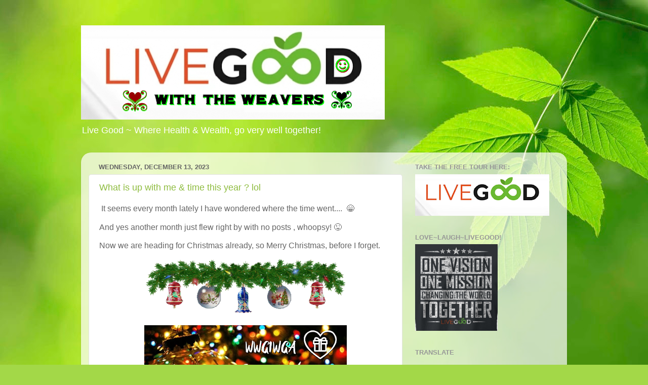

--- FILE ---
content_type: text/html; charset=UTF-8
request_url: https://livegood11.blogspot.com/2023/12/
body_size: 13370
content:
<!DOCTYPE html>
<html class='v2' dir='ltr' lang='en'>
<head>
<link href='https://www.blogger.com/static/v1/widgets/335934321-css_bundle_v2.css' rel='stylesheet' type='text/css'/>
<meta content='width=1100' name='viewport'/>
<meta content='text/html; charset=UTF-8' http-equiv='Content-Type'/>
<meta content='blogger' name='generator'/>
<link href='https://livegood11.blogspot.com/favicon.ico' rel='icon' type='image/x-icon'/>
<link href='https://livegood11.blogspot.com/2023/12/' rel='canonical'/>
<link rel="alternate" type="application/atom+xml" title="LiveGood - Atom" href="https://livegood11.blogspot.com/feeds/posts/default" />
<link rel="alternate" type="application/rss+xml" title="LiveGood - RSS" href="https://livegood11.blogspot.com/feeds/posts/default?alt=rss" />
<link rel="service.post" type="application/atom+xml" title="LiveGood - Atom" href="https://draft.blogger.com/feeds/1702205147720712998/posts/default" />
<!--Can't find substitution for tag [blog.ieCssRetrofitLinks]-->
<meta content='https://livegood11.blogspot.com/2023/12/' property='og:url'/>
<meta content='LiveGood' property='og:title'/>
<meta content='Live Good ~ Where Health &amp;amp; Wealth, go very well together! ' property='og:description'/>
<title>LiveGood: December 2023</title>
<style id='page-skin-1' type='text/css'><!--
/*-----------------------------------------------
Blogger Template Style
Name:     Picture Window
Designer: Blogger
URL:      www.blogger.com
----------------------------------------------- */
/* Content
----------------------------------------------- */
body {
font: normal normal 15px Arial, Tahoma, Helvetica, FreeSans, sans-serif;
color: #656565;
background: #a3d848 url(https://themes.googleusercontent.com/image?id=1DUGuUZZVgme1NrK8EZNhuYce4LwJ9r9X6h8IiXRxnN4BiiAOyuLkHr4OOMmmtMneEiLz) no-repeat fixed top center /* Credit: konradlew (http://www.istockphoto.com/portfolio/konradlew?platform=blogger) */;
}
html body .region-inner {
min-width: 0;
max-width: 100%;
width: auto;
}
.content-outer {
font-size: 90%;
}
a:link {
text-decoration:none;
color: #8ebc3f;
}
a:visited {
text-decoration:none;
color: #b1d278;
}
a:hover {
text-decoration:underline;
color: #ccff4b;
}
.content-outer {
background: transparent none repeat scroll top left;
-moz-border-radius: 0;
-webkit-border-radius: 0;
-goog-ms-border-radius: 0;
border-radius: 0;
-moz-box-shadow: 0 0 0 rgba(0, 0, 0, .15);
-webkit-box-shadow: 0 0 0 rgba(0, 0, 0, .15);
-goog-ms-box-shadow: 0 0 0 rgba(0, 0, 0, .15);
box-shadow: 0 0 0 rgba(0, 0, 0, .15);
margin: 20px auto;
}
.content-inner {
padding: 0;
}
/* Header
----------------------------------------------- */
.header-outer {
background: rgba(97,97,97,0) none repeat-x scroll top left;
_background-image: none;
color: #ffffff;
-moz-border-radius: 0;
-webkit-border-radius: 0;
-goog-ms-border-radius: 0;
border-radius: 0;
}
.Header img, .Header #header-inner {
-moz-border-radius: 0;
-webkit-border-radius: 0;
-goog-ms-border-radius: 0;
border-radius: 0;
}
.header-inner .Header .titlewrapper,
.header-inner .Header .descriptionwrapper {
padding-left: 0;
padding-right: 0;
}
.Header h1 {
font: normal normal 36px Arial, Tahoma, Helvetica, FreeSans, sans-serif;
text-shadow: 1px 1px 3px rgba(0, 0, 0, 0.3);
}
.Header h1 a {
color: #ffffff;
}
.Header .description {
font-size: 130%;
}
/* Tabs
----------------------------------------------- */
.tabs-inner {
margin: .5em 20px 0;
padding: 0;
}
.tabs-inner .section {
margin: 0;
}
.tabs-inner .widget ul {
padding: 0;
background: rgba(97,97,97,0) none repeat scroll bottom;
-moz-border-radius: 0;
-webkit-border-radius: 0;
-goog-ms-border-radius: 0;
border-radius: 0;
}
.tabs-inner .widget li {
border: none;
}
.tabs-inner .widget li a {
display: inline-block;
padding: .5em 1em;
margin-right: .25em;
color: #ffffff;
font: normal normal 15px Arial, Tahoma, Helvetica, FreeSans, sans-serif;
-moz-border-radius: 10px 10px 0 0;
-webkit-border-top-left-radius: 10px;
-webkit-border-top-right-radius: 10px;
-goog-ms-border-radius: 10px 10px 0 0;
border-radius: 10px 10px 0 0;
background: transparent url(https://resources.blogblog.com/blogblog/data/1kt/transparent/black50.png) repeat scroll top left;
border-right: 1px solid rgba(97,97,97,0);
}
.tabs-inner .widget li:first-child a {
padding-left: 1.25em;
-moz-border-radius-topleft: 10px;
-moz-border-radius-bottomleft: 0;
-webkit-border-top-left-radius: 10px;
-webkit-border-bottom-left-radius: 0;
-goog-ms-border-top-left-radius: 10px;
-goog-ms-border-bottom-left-radius: 0;
border-top-left-radius: 10px;
border-bottom-left-radius: 0;
}
.tabs-inner .widget li.selected a,
.tabs-inner .widget li a:hover {
position: relative;
z-index: 1;
background: rgba(97,97,97,0) url(https://resources.blogblog.com/blogblog/data/1kt/transparent/white80.png) repeat scroll bottom;
color: #8ebc3f;
-moz-box-shadow: 0 0 3px rgba(0, 0, 0, .15);
-webkit-box-shadow: 0 0 3px rgba(0, 0, 0, .15);
-goog-ms-box-shadow: 0 0 3px rgba(0, 0, 0, .15);
box-shadow: 0 0 3px rgba(0, 0, 0, .15);
}
/* Headings
----------------------------------------------- */
h2 {
font: bold normal 13px Arial, Tahoma, Helvetica, FreeSans, sans-serif;
text-transform: uppercase;
color: #979797;
margin: .5em 0;
}
/* Main
----------------------------------------------- */
.main-outer {
background: transparent url(https://resources.blogblog.com/blogblog/data/1kt/transparent/white80.png) repeat scroll top left;
-moz-border-radius: 20px 20px 0 0;
-webkit-border-top-left-radius: 20px;
-webkit-border-top-right-radius: 20px;
-webkit-border-bottom-left-radius: 0;
-webkit-border-bottom-right-radius: 0;
-goog-ms-border-radius: 20px 20px 0 0;
border-radius: 20px 20px 0 0;
-moz-box-shadow: 0 1px 3px rgba(0, 0, 0, .15);
-webkit-box-shadow: 0 1px 3px rgba(0, 0, 0, .15);
-goog-ms-box-shadow: 0 1px 3px rgba(0, 0, 0, .15);
box-shadow: 0 1px 3px rgba(0, 0, 0, .15);
}
.main-inner {
padding: 15px 20px 20px;
}
.main-inner .column-center-inner {
padding: 0 0;
}
.main-inner .column-left-inner {
padding-left: 0;
}
.main-inner .column-right-inner {
padding-right: 0;
}
/* Posts
----------------------------------------------- */
h3.post-title {
margin: 0;
font: normal normal 18px Arial, Tahoma, Helvetica, FreeSans, sans-serif;
}
.comments h4 {
margin: 1em 0 0;
font: normal normal 18px Arial, Tahoma, Helvetica, FreeSans, sans-serif;
}
.date-header span {
color: #656565;
}
.post-outer {
background-color: #ffffff;
border: solid 1px #e3e3e3;
-moz-border-radius: 5px;
-webkit-border-radius: 5px;
border-radius: 5px;
-goog-ms-border-radius: 5px;
padding: 15px 20px;
margin: 0 -20px 20px;
}
.post-body {
line-height: 1.4;
font-size: 110%;
position: relative;
}
.post-header {
margin: 0 0 1.5em;
color: #a5a5a5;
line-height: 1.6;
}
.post-footer {
margin: .5em 0 0;
color: #a5a5a5;
line-height: 1.6;
}
#blog-pager {
font-size: 140%
}
#comments .comment-author {
padding-top: 1.5em;
border-top: dashed 1px #ccc;
border-top: dashed 1px rgba(128, 128, 128, .5);
background-position: 0 1.5em;
}
#comments .comment-author:first-child {
padding-top: 0;
border-top: none;
}
.avatar-image-container {
margin: .2em 0 0;
}
/* Comments
----------------------------------------------- */
.comments .comments-content .icon.blog-author {
background-repeat: no-repeat;
background-image: url([data-uri]);
}
.comments .comments-content .loadmore a {
border-top: 1px solid #ccff4b;
border-bottom: 1px solid #ccff4b;
}
.comments .continue {
border-top: 2px solid #ccff4b;
}
/* Widgets
----------------------------------------------- */
.widget ul, .widget #ArchiveList ul.flat {
padding: 0;
list-style: none;
}
.widget ul li, .widget #ArchiveList ul.flat li {
border-top: dashed 1px #ccc;
border-top: dashed 1px rgba(128, 128, 128, .5);
}
.widget ul li:first-child, .widget #ArchiveList ul.flat li:first-child {
border-top: none;
}
.widget .post-body ul {
list-style: disc;
}
.widget .post-body ul li {
border: none;
}
/* Footer
----------------------------------------------- */
.footer-outer {
color:#d3d3d3;
background: transparent url(https://resources.blogblog.com/blogblog/data/1kt/transparent/black50.png) repeat scroll top left;
-moz-border-radius: 0 0 20px 20px;
-webkit-border-top-left-radius: 0;
-webkit-border-top-right-radius: 0;
-webkit-border-bottom-left-radius: 20px;
-webkit-border-bottom-right-radius: 20px;
-goog-ms-border-radius: 0 0 20px 20px;
border-radius: 0 0 20px 20px;
-moz-box-shadow: 0 1px 3px rgba(0, 0, 0, .15);
-webkit-box-shadow: 0 1px 3px rgba(0, 0, 0, .15);
-goog-ms-box-shadow: 0 1px 3px rgba(0, 0, 0, .15);
box-shadow: 0 1px 3px rgba(0, 0, 0, .15);
}
.footer-inner {
padding: 10px 20px 20px;
}
.footer-outer a {
color: #dcf0a6;
}
.footer-outer a:visited {
color: #c2f087;
}
.footer-outer a:hover {
color: #ccff4b;
}
.footer-outer .widget h2 {
color: #b4b4b4;
}
/* Mobile
----------------------------------------------- */
html body.mobile {
height: auto;
}
html body.mobile {
min-height: 480px;
background-size: 100% auto;
}
.mobile .body-fauxcolumn-outer {
background: transparent none repeat scroll top left;
}
html .mobile .mobile-date-outer, html .mobile .blog-pager {
border-bottom: none;
background: transparent url(https://resources.blogblog.com/blogblog/data/1kt/transparent/white80.png) repeat scroll top left;
margin-bottom: 10px;
}
.mobile .date-outer {
background: transparent url(https://resources.blogblog.com/blogblog/data/1kt/transparent/white80.png) repeat scroll top left;
}
.mobile .header-outer, .mobile .main-outer,
.mobile .post-outer, .mobile .footer-outer {
-moz-border-radius: 0;
-webkit-border-radius: 0;
-goog-ms-border-radius: 0;
border-radius: 0;
}
.mobile .content-outer,
.mobile .main-outer,
.mobile .post-outer {
background: inherit;
border: none;
}
.mobile .content-outer {
font-size: 100%;
}
.mobile-link-button {
background-color: #8ebc3f;
}
.mobile-link-button a:link, .mobile-link-button a:visited {
color: #ffffff;
}
.mobile-index-contents {
color: #656565;
}
.mobile .tabs-inner .PageList .widget-content {
background: rgba(97,97,97,0) url(https://resources.blogblog.com/blogblog/data/1kt/transparent/white80.png) repeat scroll bottom;
color: #8ebc3f;
}
.mobile .tabs-inner .PageList .widget-content .pagelist-arrow {
border-left: 1px solid rgba(97,97,97,0);
}

--></style>
<style id='template-skin-1' type='text/css'><!--
body {
min-width: 960px;
}
.content-outer, .content-fauxcolumn-outer, .region-inner {
min-width: 960px;
max-width: 960px;
_width: 960px;
}
.main-inner .columns {
padding-left: 0;
padding-right: 310px;
}
.main-inner .fauxcolumn-center-outer {
left: 0;
right: 310px;
/* IE6 does not respect left and right together */
_width: expression(this.parentNode.offsetWidth -
parseInt("0") -
parseInt("310px") + 'px');
}
.main-inner .fauxcolumn-left-outer {
width: 0;
}
.main-inner .fauxcolumn-right-outer {
width: 310px;
}
.main-inner .column-left-outer {
width: 0;
right: 100%;
margin-left: -0;
}
.main-inner .column-right-outer {
width: 310px;
margin-right: -310px;
}
#layout {
min-width: 0;
}
#layout .content-outer {
min-width: 0;
width: 800px;
}
#layout .region-inner {
min-width: 0;
width: auto;
}
body#layout div.add_widget {
padding: 8px;
}
body#layout div.add_widget a {
margin-left: 32px;
}
--></style>
<style>
    body {background-image:url(https\:\/\/themes.googleusercontent.com\/image?id=1DUGuUZZVgme1NrK8EZNhuYce4LwJ9r9X6h8IiXRxnN4BiiAOyuLkHr4OOMmmtMneEiLz);}
    
@media (max-width: 200px) { body {background-image:url(https\:\/\/themes.googleusercontent.com\/image?id=1DUGuUZZVgme1NrK8EZNhuYce4LwJ9r9X6h8IiXRxnN4BiiAOyuLkHr4OOMmmtMneEiLz&options=w200);}}
@media (max-width: 400px) and (min-width: 201px) { body {background-image:url(https\:\/\/themes.googleusercontent.com\/image?id=1DUGuUZZVgme1NrK8EZNhuYce4LwJ9r9X6h8IiXRxnN4BiiAOyuLkHr4OOMmmtMneEiLz&options=w400);}}
@media (max-width: 800px) and (min-width: 401px) { body {background-image:url(https\:\/\/themes.googleusercontent.com\/image?id=1DUGuUZZVgme1NrK8EZNhuYce4LwJ9r9X6h8IiXRxnN4BiiAOyuLkHr4OOMmmtMneEiLz&options=w800);}}
@media (max-width: 1200px) and (min-width: 801px) { body {background-image:url(https\:\/\/themes.googleusercontent.com\/image?id=1DUGuUZZVgme1NrK8EZNhuYce4LwJ9r9X6h8IiXRxnN4BiiAOyuLkHr4OOMmmtMneEiLz&options=w1200);}}
/* Last tag covers anything over one higher than the previous max-size cap. */
@media (min-width: 1201px) { body {background-image:url(https\:\/\/themes.googleusercontent.com\/image?id=1DUGuUZZVgme1NrK8EZNhuYce4LwJ9r9X6h8IiXRxnN4BiiAOyuLkHr4OOMmmtMneEiLz&options=w1600);}}
  </style>
<link href='https://draft.blogger.com/dyn-css/authorization.css?targetBlogID=1702205147720712998&amp;zx=839ab7df-98f7-47b9-b4a2-ee82d6ce3e0d' media='none' onload='if(media!=&#39;all&#39;)media=&#39;all&#39;' rel='stylesheet'/><noscript><link href='https://draft.blogger.com/dyn-css/authorization.css?targetBlogID=1702205147720712998&amp;zx=839ab7df-98f7-47b9-b4a2-ee82d6ce3e0d' rel='stylesheet'/></noscript>
<meta name='google-adsense-platform-account' content='ca-host-pub-1556223355139109'/>
<meta name='google-adsense-platform-domain' content='blogspot.com'/>

</head>
<body class='loading variant-open'>
<div class='navbar no-items section' id='navbar' name='Navbar'>
</div>
<div class='body-fauxcolumns'>
<div class='fauxcolumn-outer body-fauxcolumn-outer'>
<div class='cap-top'>
<div class='cap-left'></div>
<div class='cap-right'></div>
</div>
<div class='fauxborder-left'>
<div class='fauxborder-right'></div>
<div class='fauxcolumn-inner'>
</div>
</div>
<div class='cap-bottom'>
<div class='cap-left'></div>
<div class='cap-right'></div>
</div>
</div>
</div>
<div class='content'>
<div class='content-fauxcolumns'>
<div class='fauxcolumn-outer content-fauxcolumn-outer'>
<div class='cap-top'>
<div class='cap-left'></div>
<div class='cap-right'></div>
</div>
<div class='fauxborder-left'>
<div class='fauxborder-right'></div>
<div class='fauxcolumn-inner'>
</div>
</div>
<div class='cap-bottom'>
<div class='cap-left'></div>
<div class='cap-right'></div>
</div>
</div>
</div>
<div class='content-outer'>
<div class='content-cap-top cap-top'>
<div class='cap-left'></div>
<div class='cap-right'></div>
</div>
<div class='fauxborder-left content-fauxborder-left'>
<div class='fauxborder-right content-fauxborder-right'></div>
<div class='content-inner'>
<header>
<div class='header-outer'>
<div class='header-cap-top cap-top'>
<div class='cap-left'></div>
<div class='cap-right'></div>
</div>
<div class='fauxborder-left header-fauxborder-left'>
<div class='fauxborder-right header-fauxborder-right'></div>
<div class='region-inner header-inner'>
<div class='header section' id='header' name='Header'><div class='widget Header' data-version='1' id='Header1'>
<div id='header-inner'>
<a href='https://livegood11.blogspot.com/' style='display: block'>
<img alt='LiveGood' height='186px; ' id='Header1_headerimg' src='https://blogger.googleusercontent.com/img/a/AVvXsEis06hJkBMRwiJaSa2AuAn4EeFCIQbEO-BQ1DBemoTkC98oNdpR0gz8dPbsUtILhj7jaOhICm0NJMncpgGhcksf-67VplodsnlssNp4_wML0MgvkuPlH_n20FJ8-PlpKquoUnBTGxav0Vkvyrh3IACI9ngLmZs2FzIe8x8ro7lNGaF9gXzkE0KS4gPKpA=s600' style='display: block' width='600px; '/>
</a>
<div class='descriptionwrapper'>
<p class='description'><span>Live Good ~ Where Health &amp; Wealth, go very well together! </span></p>
</div>
</div>
</div></div>
</div>
</div>
<div class='header-cap-bottom cap-bottom'>
<div class='cap-left'></div>
<div class='cap-right'></div>
</div>
</div>
</header>
<div class='tabs-outer'>
<div class='tabs-cap-top cap-top'>
<div class='cap-left'></div>
<div class='cap-right'></div>
</div>
<div class='fauxborder-left tabs-fauxborder-left'>
<div class='fauxborder-right tabs-fauxborder-right'></div>
<div class='region-inner tabs-inner'>
<div class='tabs no-items section' id='crosscol' name='Cross-Column'></div>
<div class='tabs no-items section' id='crosscol-overflow' name='Cross-Column 2'></div>
</div>
</div>
<div class='tabs-cap-bottom cap-bottom'>
<div class='cap-left'></div>
<div class='cap-right'></div>
</div>
</div>
<div class='main-outer'>
<div class='main-cap-top cap-top'>
<div class='cap-left'></div>
<div class='cap-right'></div>
</div>
<div class='fauxborder-left main-fauxborder-left'>
<div class='fauxborder-right main-fauxborder-right'></div>
<div class='region-inner main-inner'>
<div class='columns fauxcolumns'>
<div class='fauxcolumn-outer fauxcolumn-center-outer'>
<div class='cap-top'>
<div class='cap-left'></div>
<div class='cap-right'></div>
</div>
<div class='fauxborder-left'>
<div class='fauxborder-right'></div>
<div class='fauxcolumn-inner'>
</div>
</div>
<div class='cap-bottom'>
<div class='cap-left'></div>
<div class='cap-right'></div>
</div>
</div>
<div class='fauxcolumn-outer fauxcolumn-left-outer'>
<div class='cap-top'>
<div class='cap-left'></div>
<div class='cap-right'></div>
</div>
<div class='fauxborder-left'>
<div class='fauxborder-right'></div>
<div class='fauxcolumn-inner'>
</div>
</div>
<div class='cap-bottom'>
<div class='cap-left'></div>
<div class='cap-right'></div>
</div>
</div>
<div class='fauxcolumn-outer fauxcolumn-right-outer'>
<div class='cap-top'>
<div class='cap-left'></div>
<div class='cap-right'></div>
</div>
<div class='fauxborder-left'>
<div class='fauxborder-right'></div>
<div class='fauxcolumn-inner'>
</div>
</div>
<div class='cap-bottom'>
<div class='cap-left'></div>
<div class='cap-right'></div>
</div>
</div>
<!-- corrects IE6 width calculation -->
<div class='columns-inner'>
<div class='column-center-outer'>
<div class='column-center-inner'>
<div class='main section' id='main' name='Main'><div class='widget Blog' data-version='1' id='Blog1'>
<div class='blog-posts hfeed'>

          <div class="date-outer">
        
<h2 class='date-header'><span>Wednesday, December 13, 2023</span></h2>

          <div class="date-posts">
        
<div class='post-outer'>
<div class='post hentry uncustomized-post-template' itemprop='blogPost' itemscope='itemscope' itemtype='http://schema.org/BlogPosting'>
<meta content='https://blogger.googleusercontent.com/img/b/R29vZ2xl/AVvXsEjioL-hxoGRh3muOlJRQ1u_XJt_mPf32SBRVJKvdjuqagmbXSzjGk9X84J7tQVG0NRn2fiX-KoJUKWd6ENI0krb3bn8lvuUoyrM68fuAB-XxvLgX1NtnhLhE4XxU07t3UMm9hpCdt8MsGhMrDWDSSbacJsKRYWwYgCP9W0sirSgZdw78GSZzoaOyhIhWSv8/w400-h111/12-Days-Header.gif' itemprop='image_url'/>
<meta content='1702205147720712998' itemprop='blogId'/>
<meta content='2361771033407521686' itemprop='postId'/>
<a name='2361771033407521686'></a>
<h3 class='post-title entry-title' itemprop='name'>
<a href='https://livegood11.blogspot.com/2023/12/what-is-up-with-me-time-this-year-lol.html'>What is up with me & time this year ?  lol  </a>
</h3>
<div class='post-header'>
<div class='post-header-line-1'></div>
</div>
<div class='post-body entry-content' id='post-body-2361771033407521686' itemprop='description articleBody'>
<p>&nbsp;<span style="font-size: medium;">It seems every month lately I have wondered where the time went....&nbsp; 😁</span></p><p><span style="font-size: medium;">And yes another month just flew right by with no posts , whoopsy! 😜</span></p><p><span style="font-size: medium;">Now we are heading for Christmas already, so Merry Christmas, before I forget.</span></p><p></p><div class="separator" style="clear: both; text-align: center;"><a href="https://blogger.googleusercontent.com/img/b/R29vZ2xl/AVvXsEjioL-hxoGRh3muOlJRQ1u_XJt_mPf32SBRVJKvdjuqagmbXSzjGk9X84J7tQVG0NRn2fiX-KoJUKWd6ENI0krb3bn8lvuUoyrM68fuAB-XxvLgX1NtnhLhE4XxU07t3UMm9hpCdt8MsGhMrDWDSSbacJsKRYWwYgCP9W0sirSgZdw78GSZzoaOyhIhWSv8/s762/12-Days-Header.gif" style="margin-left: 1em; margin-right: 1em;"><img border="0" data-original-height="213" data-original-width="762" height="111" src="https://blogger.googleusercontent.com/img/b/R29vZ2xl/AVvXsEjioL-hxoGRh3muOlJRQ1u_XJt_mPf32SBRVJKvdjuqagmbXSzjGk9X84J7tQVG0NRn2fiX-KoJUKWd6ENI0krb3bn8lvuUoyrM68fuAB-XxvLgX1NtnhLhE4XxU07t3UMm9hpCdt8MsGhMrDWDSSbacJsKRYWwYgCP9W0sirSgZdw78GSZzoaOyhIhWSv8/w400-h111/12-Days-Header.gif" width="400" /></a></div><p></p><p><span style="font-size: medium;"></span></p><div class="separator" style="clear: both; text-align: center;"><span style="font-size: medium;"><a href="https://blogger.googleusercontent.com/img/b/R29vZ2xl/AVvXsEjZHvSFQa-9r2tY0HoRanzoNfNaJBY7OUeMhyDaiDKn8YEXftFt8dzTk-zs6RAbQIMFw-gUz70_1pnl7BYf0xQ2xft5Ldz9YGDp6KzSOTW3XDtEvuDJy87KqFusPcIwybnkFhzgsZK62YAaC9icBXisV5Oq6kKWcaxTTp6Sl2H0QTCevLOKIWJXLDSBEV-p/s502/Merry%20Christmas%20theweavers1.png" style="margin-left: 1em; margin-right: 1em;"><img border="0" data-original-height="276" data-original-width="502" height="220" src="https://blogger.googleusercontent.com/img/b/R29vZ2xl/AVvXsEjZHvSFQa-9r2tY0HoRanzoNfNaJBY7OUeMhyDaiDKn8YEXftFt8dzTk-zs6RAbQIMFw-gUz70_1pnl7BYf0xQ2xft5Ldz9YGDp6KzSOTW3XDtEvuDJy87KqFusPcIwybnkFhzgsZK62YAaC9icBXisV5Oq6kKWcaxTTp6Sl2H0QTCevLOKIWJXLDSBEV-p/w400-h220/Merry%20Christmas%20theweavers1.png" width="400" /></a></span></div><span style="font-size: medium;"><br />&nbsp;Apparently Livegood began on December 13th so it will be the first anniversary today. As usual I am late for the competition that started earlier and ends today I believe... Whoopsy again! Better late than never I guess &amp; I did join in December last year, so must have been in quite early without realizing it. I do love the products &amp; they are affordable too. 😌</span><p></p><div class="separator" style="clear: both; text-align: center;"><a href="https://ShopLiveGood.com/theweavers" style="margin-left: 1em; margin-right: 1em;" target="_blank"><img border="0" data-original-height="3462" data-original-width="2480" height="400" src="https://blogger.googleusercontent.com/img/b/R29vZ2xl/AVvXsEg5RIST9mT2MfDniHL_iKYC7XI7mNzExC5txxBJcnBI5tFdMMepgnMfInJ0qCj8NKo-0coKPsmQ0rhzpPyA4fbmrQCmYhexv525keQ2Y_abKXk1uf0ooNgfsYMkC6mtKC_9o32WVPeIb0Lj5qV8ZLOY1Wv7FIFoTXC4XH-JH90XDaIREjqSc1NNUTEoMWKR/w286-h400/december2023.jpg" width="286" /></a></div><span style="font-size: medium;">They have a huge special deal going on right now, where you can get 6 great products in one box sent (shipping included) for just $89 which is a bargain, they have two options,&nbsp; men's and women's, each consisting of the best products for both and it is international, so great news for all of us not in the USA ...&nbsp; &nbsp;😍 Video explaining that below...&nbsp; Awesome!<br /></span><br /> 
&nbsp; &nbsp; &nbsp; &nbsp; &nbsp;&nbsp;<iframe allow="accelerometer; autoplay; clipboard-write; encrypted-media; gyroscope; picture-in-picture; web-share" allowfullscreen="" frameborder="0" height="315" src="https://www.youtube.com/embed/BX2ocTAbmxM?si=T0HQ8QoZHuBcTF0d" title="YouTube video player" width="560"></iframe><br />
<div><br /></div><div><b>&nbsp; &nbsp; &nbsp; &nbsp; &nbsp; &nbsp; &nbsp; &nbsp; &nbsp; &nbsp; &nbsp; &nbsp; &nbsp; &nbsp; &nbsp; &nbsp; &nbsp; &nbsp; &nbsp; &nbsp; &nbsp; &nbsp; &nbsp; &nbsp; &nbsp; &nbsp; &nbsp; <a href="https://ShopLiveGood.com/theweavers" target="_blank">&nbsp; &nbsp;&nbsp;CLICK HERE TO BUY NOW&nbsp;</a></b></div><div><br /></div><div><b><span style="font-size: medium;">Never a better time to get started, to buy products that are good for your health or starting a new business to create some extra wealth, Join us today and become a part of the first million to live good!&nbsp; 😃Love~ Laugh~ Live Good!&nbsp;</span></b></div>
<div style='clear: both;'></div>
</div>
<div class='post-footer'>
<div class='post-footer-line post-footer-line-1'>
<span class='post-author vcard'>
</span>
<span class='post-timestamp'>
at
<meta content='https://livegood11.blogspot.com/2023/12/what-is-up-with-me-time-this-year-lol.html' itemprop='url'/>
<a class='timestamp-link' href='https://livegood11.blogspot.com/2023/12/what-is-up-with-me-time-this-year-lol.html' rel='bookmark' title='permanent link'><abbr class='published' itemprop='datePublished' title='2023-12-13T18:50:00-08:00'>December 13, 2023</abbr></a>
</span>
<span class='post-comment-link'>
<a class='comment-link' href='https://livegood11.blogspot.com/2023/12/what-is-up-with-me-time-this-year-lol.html#comment-form' onclick=''>
No comments:
  </a>
</span>
<span class='post-icons'>
<span class='item-control blog-admin pid-1238831328'>
<a href='https://draft.blogger.com/post-edit.g?blogID=1702205147720712998&postID=2361771033407521686&from=pencil' title='Edit Post'>
<img alt='' class='icon-action' height='18' src='https://resources.blogblog.com/img/icon18_edit_allbkg.gif' width='18'/>
</a>
</span>
</span>
<div class='post-share-buttons goog-inline-block'>
<a class='goog-inline-block share-button sb-email' href='https://draft.blogger.com/share-post.g?blogID=1702205147720712998&postID=2361771033407521686&target=email' target='_blank' title='Email This'><span class='share-button-link-text'>Email This</span></a><a class='goog-inline-block share-button sb-blog' href='https://draft.blogger.com/share-post.g?blogID=1702205147720712998&postID=2361771033407521686&target=blog' onclick='window.open(this.href, "_blank", "height=270,width=475"); return false;' target='_blank' title='BlogThis!'><span class='share-button-link-text'>BlogThis!</span></a><a class='goog-inline-block share-button sb-twitter' href='https://draft.blogger.com/share-post.g?blogID=1702205147720712998&postID=2361771033407521686&target=twitter' target='_blank' title='Share to X'><span class='share-button-link-text'>Share to X</span></a><a class='goog-inline-block share-button sb-facebook' href='https://draft.blogger.com/share-post.g?blogID=1702205147720712998&postID=2361771033407521686&target=facebook' onclick='window.open(this.href, "_blank", "height=430,width=640"); return false;' target='_blank' title='Share to Facebook'><span class='share-button-link-text'>Share to Facebook</span></a><a class='goog-inline-block share-button sb-pinterest' href='https://draft.blogger.com/share-post.g?blogID=1702205147720712998&postID=2361771033407521686&target=pinterest' target='_blank' title='Share to Pinterest'><span class='share-button-link-text'>Share to Pinterest</span></a>
</div>
</div>
<div class='post-footer-line post-footer-line-2'>
<span class='post-labels'>
</span>
</div>
<div class='post-footer-line post-footer-line-3'>
<span class='post-location'>
</span>
</div>
</div>
</div>
</div>
<div class='inline-ad'>
<!--Can't find substitution for tag [adCode]-->
</div>

        </div></div>
      
</div>
<div class='blog-pager' id='blog-pager'>
<span id='blog-pager-newer-link'>
<a class='blog-pager-newer-link' href='https://livegood11.blogspot.com/search?updated-max=2025-02-28T12:18:00-08:00&amp;max-results=7&amp;reverse-paginate=true' id='Blog1_blog-pager-newer-link' title='Newer Posts'>Newer Posts</a>
</span>
<span id='blog-pager-older-link'>
<a class='blog-pager-older-link' href='https://livegood11.blogspot.com/search?updated-max=2023-12-13T18:50:00-08:00&amp;max-results=7' id='Blog1_blog-pager-older-link' title='Older Posts'>Older Posts</a>
</span>
<a class='home-link' href='https://livegood11.blogspot.com/'>Home</a>
</div>
<div class='clear'></div>
<div class='blog-feeds'>
<div class='feed-links'>
Subscribe to:
<a class='feed-link' href='https://livegood11.blogspot.com/feeds/posts/default' target='_blank' type='application/atom+xml'>Comments (Atom)</a>
</div>
</div>
</div><div class='widget FeaturedPost' data-version='1' id='FeaturedPost1'>
<div class='post-summary'>
<h3><a href='https://livegood11.blogspot.com/2025/03/just-couple-of-quotes-to-live-by.html'>Just a couple of quotes to live by....  </a></h3>
<p>
&#160;Some great quotes... 😍just because.....&#160;&#160; &quot; Those who have no time for healthy eating will sooner or later have to find the time for ...
</p>
<img class='image' src='https://blogger.googleusercontent.com/img/b/R29vZ2xl/AVvXsEgH7KAF_Pf7meAG9XnmG41ezcw0WgUUEjElQ_OLkQ3mRxG2XyYZqhXP_QiV5Dx_i36G2EdDYdLlXAHHA-bUkxRLyi1LUTUe42v8TG1fjD7l-evpF4HSu1_sG4c5YEYXHu4JnqgquKr1XwwNCf0VJKjlKTttJZc0socwBEV9-PLm7SZ1bRDjXTcC2cH0BnuY/w359-h400/Awesome%20soul%20one.jpg'/>
</div>
<style type='text/css'>
    .image {
      width: 100%;
    }
  </style>
<div class='clear'></div>
</div><div class='widget PopularPosts' data-version='1' id='PopularPosts1'>
<div class='widget-content popular-posts'>
<ul>
<li>
<div class='item-content'>
<div class='item-thumbnail'>
<a href='https://livegood11.blogspot.com/2024/06/livegood-coffee-seems-to-be-fav-for-many.html' target='_blank'>
<img alt='' border='0' src='https://blogger.googleusercontent.com/img/b/R29vZ2xl/AVvXsEgeU_l-pjRaRr1XFMUEvl-88duwxcGxiAorsKiRt8SEDNIpMw1jCOQW6yZ8qaV21VvYrdtAJE5foy2QrCYhazYcy8ukeGqEkq_ZCbYz1F2yJc31Ks8mp3AtFjistCvsv9gEVIsHLPyQ1-nT-JuZMeJtZEjxlm7iOJUc0MbbzWGFUobczMopuZjdPVYHI1_h/w72-h72-p-k-no-nu/livegood%20short%20video%20on%20coffee.png'/>
</a>
</div>
<div class='item-title'><a href='https://livegood11.blogspot.com/2024/06/livegood-coffee-seems-to-be-fav-for-many.html'>Livegood coffee, seems to be a fav' for many....</a></div>
<div class='item-snippet'>&#160;It has been a little while since I last posted ... been busy moving house 💖never again hopefully, hard work and fun too....&#160; &#160; Time seems ...</div>
</div>
<div style='clear: both;'></div>
</li>
<li>
<div class='item-content'>
<div class='item-thumbnail'>
<a href='https://livegood11.blogspot.com/2024/04/livegood-affiliate-plan.html' target='_blank'>
<img alt='' border='0' src='https://blogger.googleusercontent.com/img/b/R29vZ2xl/AVvXsEhPtHmaZmo0ga7vPlfM7ourlM9E2YBZR4HSUqUoteixhDxRmQkS11i8omw1dzq7TOgJ7Gh5LS1fsqaUftHBW9Bipb3Uely2EXnsE-X55TGuke0sTxWv-aTY6poGzUlHuMa13IA9zanHTqLKW4eH6LfP2O1q6PLuvQHh7o4-q7jqDDrUwIsQZvz2HjrdFkHH/w72-h72-p-k-no-nu/livegood%20affiliate%20plan.png'/>
</a>
</div>
<div class='item-title'><a href='https://livegood11.blogspot.com/2024/04/livegood-affiliate-plan.html'>Livegood affiliate plan....</a></div>
<div class='item-snippet'>&#160; While Livegood has high quality products, it also has a way to make some&#160; extra income as an affiliate. With all the layoffs lately, peopl...</div>
</div>
<div style='clear: both;'></div>
</li>
<li>
<div class='item-content'>
<div class='item-thumbnail'>
<a href='https://livegood11.blogspot.com/2024/08/livegood-products-are-good-and-organic.html' target='_blank'>
<img alt='' border='0' src='https://blogger.googleusercontent.com/img/b/R29vZ2xl/AVvXsEgw7XSzNkF8Tm3GJeZsdqXJjRSaOJEgi5xGl3hS7Yy3hFQZ3XWlNYfH8q9E3gqdnBX2P_AxiHid8QCqkSEpA9E_WmVMoRrkh5QqX3kWQd25g7FrZ_W0xMvteSEj5LsDNwHHqHDur6angMWeFodQ0Pv3sCo7htNpgygwRbkHBt3KIL7CGV8xjwqNgeBCfFgO/w72-h72-p-k-no-nu/RIP.jpg'/>
</a>
</div>
<div class='item-title'><a href='https://livegood11.blogspot.com/2024/08/livegood-products-are-good-and-organic.html'>LIVEGOOD PRODUCTS ARE GOOD AND ORGANIC...... </a></div>
<div class='item-snippet'>&#160; And good quality too.... don&#39;t you love these Doctors who say that 95% of supplements are crap, which might be true in some cases, the...</div>
</div>
<div style='clear: both;'></div>
</li>
</ul>
<div class='clear'></div>
</div>
</div></div>
</div>
</div>
<div class='column-left-outer'>
<div class='column-left-inner'>
<aside>
</aside>
</div>
</div>
<div class='column-right-outer'>
<div class='column-right-inner'>
<aside>
<div class='sidebar section' id='sidebar-right-1'><div class='widget Image' data-version='1' id='Image2'>
<h2>Take the Free Tour here:</h2>
<div class='widget-content'>
<a href='https://LiveGoodTour.com/theweavers  '>
<img alt='Take the Free Tour here:' height='82' id='Image2_img' src='https://blogger.googleusercontent.com/img/a/AVvXsEizJ8aR5jowTik9QBKdazF-IJQ6MRWEeAfdCjqMusc_f8jm5HHxGCsOM7BkbfHR9DVSTCX_l-TCYNKXSb4TyfV-CLgXJfib0pOXnnBapeGjFNletxg7UhdndouuLhcZHIZBL_WP84JT30HT-J_E1K-q4NBiAGiZ14jYVzZXIMB5m_zwOhRG0PGzaDaiTw=s265' width='265'/>
</a>
<br/>
</div>
<div class='clear'></div>
</div><div class='widget Image' data-version='1' id='Image3'>
<h2>Love~Laugh~LiveGood!</h2>
<div class='widget-content'>
<a href='https://ShopLiveGood.com/theweavers '>
<img alt='Love~Laugh~LiveGood!' height='171' id='Image3_img' src='https://blogger.googleusercontent.com/img/a/AVvXsEhqkHdAgvZopZys0SY8qPZBV9T-2uGwuVYPnC3Jpf3SK9vAnUBqSCzMvT_2JGJO7OzVF56M2GamSiGaH8xpjtBG1b4cOQot2-SC6jThpeyVGOKIwE5FwSjpLM-dZ4JGZMEAVuToGn3ugBWSjPziGpwNUBUkA7s-C5EmHdktvi4byFtxhT9XzgJztxm3P4G_=s171' width='163'/>
</a>
<br/>
</div>
<div class='clear'></div>
</div><div class='widget Translate' data-version='1' id='Translate1'>
<h2 class='title'>Translate</h2>
<div id='google_translate_element'></div>
<script>
    function googleTranslateElementInit() {
      new google.translate.TranslateElement({
        pageLanguage: 'en',
        autoDisplay: 'true',
        layout: google.translate.TranslateElement.InlineLayout.SIMPLE
      }, 'google_translate_element');
    }
  </script>
<script src='//translate.google.com/translate_a/element.js?cb=googleTranslateElementInit'></script>
<div class='clear'></div>
</div><div class='widget Image' data-version='1' id='Image1'>
<h2>Product Page</h2>
<div class='widget-content'>
<a href='https://ShopLiveGood.com/theweavers '>
<img alt='Product Page' height='84' id='Image1_img' src='https://blogger.googleusercontent.com/img/a/AVvXsEj5oxw2JBaYrWdx0Xv9DBcjjRjBOney04KqFCRDJ1SZbhkaOCCkrfq2pop15EWzYaPYkb9EAAtz3DhQJwfQxEXxG-tbrV7DnnwdpXuk5yJnlkkjqGBVwEGHBq3627I40mp7MBlkc-mopyvf7cqzy7v_00XADXoFiCO7yUKZ0Y6864fXoIZVz9MeakvKqA=s265' width='265'/>
</a>
<br/>
</div>
<div class='clear'></div>
</div><div class='widget Profile' data-version='1' id='Profile1'>
<h2>About Me</h2>
<div class='widget-content'>
<a href='https://draft.blogger.com/profile/17304799901921380796'><img alt='My photo' class='profile-img' height='80' src='//blogger.googleusercontent.com/img/b/R29vZ2xl/AVvXsEhatcwGKJy0tHplptTq1vDBmt152pe8SXWSu2Ez4A1k8pS7t1y38eRcvbheeIXYJAF3svMJVwmofPUxo4H-PTbKomPkAcvZl2-5X2_1HUUn_N-xkO2m1uXMR6ry0krLlxw/s220/myfav1.jpg' width='80'/></a>
<dl class='profile-datablock'>
<dt class='profile-data'>
<a class='profile-name-link g-profile' href='https://draft.blogger.com/profile/17304799901921380796' rel='author' style='background-image: url(//draft.blogger.com/img/logo-16.png);'>
Dianne In NZ
</a>
</dt>
<dd class='profile-textblock'> I am lucky enough to be working online from home and have well over 25 years on and offline experience with being self-employed, all in between raising a family. (all grown ups now) :) 
I feel I have so much to share and a wealth of life experiences. 
I am a mother and a Grandmother. Happily married to Kevin and love 
to laugh as much as possible (good for the soul)  I am loyal and honest and whatever is on my blog is in good faith, from my own personal experiences. I do listen to my gut instincts and not all the hype. I do learn something new every day.. even still.  LOL 
I am contactable and I do love to help others as best I can. Time is precious, enjoy each moment as it comes. 
Dream Big, Win Big &amp; NEVER GIVE UP.

Sincerely Dianne (theweavers) 
 </dd>
</dl>
<a class='profile-link' href='https://draft.blogger.com/profile/17304799901921380796' rel='author'>View my complete profile</a>
<div class='clear'></div>
</div>
</div><div class='widget BlogArchive' data-version='1' id='BlogArchive1'>
<h2>Blog Archive</h2>
<div class='widget-content'>
<div id='ArchiveList'>
<div id='BlogArchive1_ArchiveList'>
<ul class='flat'>
<li class='archivedate'>
<a href='https://livegood11.blogspot.com/2025/03/'>March 2025</a> (1)
      </li>
<li class='archivedate'>
<a href='https://livegood11.blogspot.com/2025/02/'>February 2025</a> (1)
      </li>
<li class='archivedate'>
<a href='https://livegood11.blogspot.com/2025/01/'>January 2025</a> (1)
      </li>
<li class='archivedate'>
<a href='https://livegood11.blogspot.com/2024/12/'>December 2024</a> (1)
      </li>
<li class='archivedate'>
<a href='https://livegood11.blogspot.com/2024/08/'>August 2024</a> (1)
      </li>
<li class='archivedate'>
<a href='https://livegood11.blogspot.com/2024/06/'>June 2024</a> (1)
      </li>
<li class='archivedate'>
<a href='https://livegood11.blogspot.com/2024/04/'>April 2024</a> (1)
      </li>
<li class='archivedate'>
<a href='https://livegood11.blogspot.com/2024/02/'>February 2024</a> (1)
      </li>
<li class='archivedate'>
<a href='https://livegood11.blogspot.com/2024/01/'>January 2024</a> (1)
      </li>
<li class='archivedate'>
<a href='https://livegood11.blogspot.com/2023/12/'>December 2023</a> (1)
      </li>
<li class='archivedate'>
<a href='https://livegood11.blogspot.com/2023/10/'>October 2023</a> (1)
      </li>
<li class='archivedate'>
<a href='https://livegood11.blogspot.com/2023/08/'>August 2023</a> (1)
      </li>
<li class='archivedate'>
<a href='https://livegood11.blogspot.com/2023/07/'>July 2023</a> (1)
      </li>
<li class='archivedate'>
<a href='https://livegood11.blogspot.com/2023/06/'>June 2023</a> (1)
      </li>
<li class='archivedate'>
<a href='https://livegood11.blogspot.com/2023/03/'>March 2023</a> (1)
      </li>
<li class='archivedate'>
<a href='https://livegood11.blogspot.com/2023/02/'>February 2023</a> (1)
      </li>
<li class='archivedate'>
<a href='https://livegood11.blogspot.com/2023/01/'>January 2023</a> (1)
      </li>
</ul>
</div>
</div>
<div class='clear'></div>
</div>
</div><div class='widget Label' data-version='1' id='Label1'>
<h2>Labels</h2>
<div class='widget-content list-label-widget-content'>
<ul>
<li>
<a dir='ltr' href='https://livegood11.blogspot.com/search/label/affordable'>affordable</a>
</li>
<li>
<a dir='ltr' href='https://livegood11.blogspot.com/search/label/and%20Pyramid%20Scheme%20video'>and Pyramid Scheme video</a>
</li>
<li>
<a dir='ltr' href='https://livegood11.blogspot.com/search/label/COFFEE%20WITH%20MUSHROOMS'>COFFEE WITH MUSHROOMS</a>
</li>
<li>
<a dir='ltr' href='https://livegood11.blogspot.com/search/label/extra%20income'>extra income</a>
</li>
<li>
<a dir='ltr' href='https://livegood11.blogspot.com/search/label/Good%20quotes'>Good quotes</a>
</li>
<li>
<a dir='ltr' href='https://livegood11.blogspot.com/search/label/Got%20laid%20off'>Got laid off</a>
</li>
<li>
<a dir='ltr' href='https://livegood11.blogspot.com/search/label/Happy%20New%20Year%202025'>Happy New Year 2025</a>
</li>
<li>
<a dir='ltr' href='https://livegood11.blogspot.com/search/label/healthcare'>healthcare</a>
</li>
<li>
<a dir='ltr' href='https://livegood11.blogspot.com/search/label/home%20based%20business'>home based business</a>
</li>
<li>
<a dir='ltr' href='https://livegood11.blogspot.com/search/label/LIVEGOOD'>LIVEGOOD</a>
</li>
<li>
<a dir='ltr' href='https://livegood11.blogspot.com/search/label/LiveGood%20Supplements'>LiveGood Supplements</a>
</li>
<li>
<a dir='ltr' href='https://livegood11.blogspot.com/search/label/Livegood%20this%20year'>Livegood this year</a>
</li>
<li>
<a dir='ltr' href='https://livegood11.blogspot.com/search/label/LIVEWELL'>LIVEWELL</a>
</li>
<li>
<a dir='ltr' href='https://livegood11.blogspot.com/search/label/lol'>lol</a>
</li>
<li>
<a dir='ltr' href='https://livegood11.blogspot.com/search/label/love'>love</a>
</li>
<li>
<a dir='ltr' href='https://livegood11.blogspot.com/search/label/love%20the%20products'>love the products</a>
</li>
<li>
<a dir='ltr' href='https://livegood11.blogspot.com/search/label/Nature%20Vs%20pharma'>Nature Vs pharma</a>
</li>
<li>
<a dir='ltr' href='https://livegood11.blogspot.com/search/label/new%20products'>new products</a>
</li>
<li>
<a dir='ltr' href='https://livegood11.blogspot.com/search/label/organic%20coffee'>organic coffee</a>
</li>
<li>
<a dir='ltr' href='https://livegood11.blogspot.com/search/label/quality%20products'>quality products</a>
</li>
<li>
<a dir='ltr' href='https://livegood11.blogspot.com/search/label/work%20from%20home'>work from home</a>
</li>
</ul>
<div class='clear'></div>
</div>
</div><div class='widget ReportAbuse' data-version='1' id='ReportAbuse1'>
<h3 class='title'>
<a class='report_abuse' href='https://www.blogger.com/go/report-abuse' rel='noopener nofollow' target='_blank'>
Report Abuse
</a>
</h3>
</div>
</div>
<table border='0' cellpadding='0' cellspacing='0' class='section-columns columns-2'>
<tbody>
<tr>
<td class='first columns-cell'>
<div class='sidebar section' id='sidebar-right-2-1'><div class='widget PageList' data-version='1' id='PageList1'>
<div class='widget-content'>
<ul>
<li>
<a href='http://livegood11.blogspot.com/'>Home</a>
</li>
</ul>
<div class='clear'></div>
</div>
</div></div>
</td>
<td class='columns-cell'>
<div class='sidebar section' id='sidebar-right-2-2'><div class='widget BlogSearch' data-version='1' id='BlogSearch1'>
<h2 class='title'>Search This Blog</h2>
<div class='widget-content'>
<div id='BlogSearch1_form'>
<form action='https://livegood11.blogspot.com/search' class='gsc-search-box' target='_top'>
<table cellpadding='0' cellspacing='0' class='gsc-search-box'>
<tbody>
<tr>
<td class='gsc-input'>
<input autocomplete='off' class='gsc-input' name='q' size='10' title='search' type='text' value=''/>
</td>
<td class='gsc-search-button'>
<input class='gsc-search-button' title='search' type='submit' value='Search'/>
</td>
</tr>
</tbody>
</table>
</form>
</div>
</div>
<div class='clear'></div>
</div></div>
</td>
</tr>
</tbody>
</table>
<div class='sidebar no-items section' id='sidebar-right-3'>
</div>
</aside>
</div>
</div>
</div>
<div style='clear: both'></div>
<!-- columns -->
</div>
<!-- main -->
</div>
</div>
<div class='main-cap-bottom cap-bottom'>
<div class='cap-left'></div>
<div class='cap-right'></div>
</div>
</div>
<footer>
<div class='footer-outer'>
<div class='footer-cap-top cap-top'>
<div class='cap-left'></div>
<div class='cap-right'></div>
</div>
<div class='fauxborder-left footer-fauxborder-left'>
<div class='fauxborder-right footer-fauxborder-right'></div>
<div class='region-inner footer-inner'>
<div class='foot no-items section' id='footer-1'></div>
<table border='0' cellpadding='0' cellspacing='0' class='section-columns columns-2'>
<tbody>
<tr>
<td class='first columns-cell'>
<div class='foot no-items section' id='footer-2-1'></div>
</td>
<td class='columns-cell'>
<div class='foot no-items section' id='footer-2-2'></div>
</td>
</tr>
</tbody>
</table>
<!-- outside of the include in order to lock Attribution widget -->
<div class='foot section' id='footer-3' name='Footer'><div class='widget Attribution' data-version='1' id='Attribution1'>
<div class='widget-content' style='text-align: center;'>
Picture Window theme. Theme images by <a href='http://www.istockphoto.com/portfolio/konradlew?platform=blogger' target='_blank'>konradlew</a>. Powered by <a href='https://draft.blogger.com' target='_blank'>Blogger</a>.
</div>
<div class='clear'></div>
</div></div>
</div>
</div>
<div class='footer-cap-bottom cap-bottom'>
<div class='cap-left'></div>
<div class='cap-right'></div>
</div>
</div>
</footer>
<!-- content -->
</div>
</div>
<div class='content-cap-bottom cap-bottom'>
<div class='cap-left'></div>
<div class='cap-right'></div>
</div>
</div>
</div>
<script type='text/javascript'>
    window.setTimeout(function() {
        document.body.className = document.body.className.replace('loading', '');
      }, 10);
  </script>

<script type="text/javascript" src="https://www.blogger.com/static/v1/widgets/2028843038-widgets.js"></script>
<script type='text/javascript'>
window['__wavt'] = 'AOuZoY51xBAoqjgX6PUg-XnwPFkshl1DhA:1769615642460';_WidgetManager._Init('//draft.blogger.com/rearrange?blogID\x3d1702205147720712998','//livegood11.blogspot.com/2023/12/','1702205147720712998');
_WidgetManager._SetDataContext([{'name': 'blog', 'data': {'blogId': '1702205147720712998', 'title': 'LiveGood', 'url': 'https://livegood11.blogspot.com/2023/12/', 'canonicalUrl': 'https://livegood11.blogspot.com/2023/12/', 'homepageUrl': 'https://livegood11.blogspot.com/', 'searchUrl': 'https://livegood11.blogspot.com/search', 'canonicalHomepageUrl': 'https://livegood11.blogspot.com/', 'blogspotFaviconUrl': 'https://livegood11.blogspot.com/favicon.ico', 'bloggerUrl': 'https://draft.blogger.com', 'hasCustomDomain': false, 'httpsEnabled': true, 'enabledCommentProfileImages': true, 'gPlusViewType': 'FILTERED_POSTMOD', 'adultContent': false, 'analyticsAccountNumber': '', 'encoding': 'UTF-8', 'locale': 'en', 'localeUnderscoreDelimited': 'en', 'languageDirection': 'ltr', 'isPrivate': false, 'isMobile': false, 'isMobileRequest': false, 'mobileClass': '', 'isPrivateBlog': false, 'isDynamicViewsAvailable': true, 'feedLinks': '\x3clink rel\x3d\x22alternate\x22 type\x3d\x22application/atom+xml\x22 title\x3d\x22LiveGood - Atom\x22 href\x3d\x22https://livegood11.blogspot.com/feeds/posts/default\x22 /\x3e\n\x3clink rel\x3d\x22alternate\x22 type\x3d\x22application/rss+xml\x22 title\x3d\x22LiveGood - RSS\x22 href\x3d\x22https://livegood11.blogspot.com/feeds/posts/default?alt\x3drss\x22 /\x3e\n\x3clink rel\x3d\x22service.post\x22 type\x3d\x22application/atom+xml\x22 title\x3d\x22LiveGood - Atom\x22 href\x3d\x22https://draft.blogger.com/feeds/1702205147720712998/posts/default\x22 /\x3e\n', 'meTag': '', 'adsenseHostId': 'ca-host-pub-1556223355139109', 'adsenseHasAds': false, 'adsenseAutoAds': false, 'boqCommentIframeForm': true, 'loginRedirectParam': '', 'isGoogleEverywhereLinkTooltipEnabled': true, 'view': '', 'dynamicViewsCommentsSrc': '//www.blogblog.com/dynamicviews/4224c15c4e7c9321/js/comments.js', 'dynamicViewsScriptSrc': '//www.blogblog.com/dynamicviews/89095fe91e92b36b', 'plusOneApiSrc': 'https://apis.google.com/js/platform.js', 'disableGComments': true, 'interstitialAccepted': false, 'sharing': {'platforms': [{'name': 'Get link', 'key': 'link', 'shareMessage': 'Get link', 'target': ''}, {'name': 'Facebook', 'key': 'facebook', 'shareMessage': 'Share to Facebook', 'target': 'facebook'}, {'name': 'BlogThis!', 'key': 'blogThis', 'shareMessage': 'BlogThis!', 'target': 'blog'}, {'name': 'X', 'key': 'twitter', 'shareMessage': 'Share to X', 'target': 'twitter'}, {'name': 'Pinterest', 'key': 'pinterest', 'shareMessage': 'Share to Pinterest', 'target': 'pinterest'}, {'name': 'Email', 'key': 'email', 'shareMessage': 'Email', 'target': 'email'}], 'disableGooglePlus': true, 'googlePlusShareButtonWidth': 0, 'googlePlusBootstrap': '\x3cscript type\x3d\x22text/javascript\x22\x3ewindow.___gcfg \x3d {\x27lang\x27: \x27en\x27};\x3c/script\x3e'}, 'hasCustomJumpLinkMessage': false, 'jumpLinkMessage': 'Read more', 'pageType': 'archive', 'pageName': 'December 2023', 'pageTitle': 'LiveGood: December 2023'}}, {'name': 'features', 'data': {}}, {'name': 'messages', 'data': {'edit': 'Edit', 'linkCopiedToClipboard': 'Link copied to clipboard!', 'ok': 'Ok', 'postLink': 'Post Link'}}, {'name': 'template', 'data': {'name': 'Picture Window', 'localizedName': 'Picture Window', 'isResponsive': false, 'isAlternateRendering': false, 'isCustom': false, 'variant': 'open', 'variantId': 'open'}}, {'name': 'view', 'data': {'classic': {'name': 'classic', 'url': '?view\x3dclassic'}, 'flipcard': {'name': 'flipcard', 'url': '?view\x3dflipcard'}, 'magazine': {'name': 'magazine', 'url': '?view\x3dmagazine'}, 'mosaic': {'name': 'mosaic', 'url': '?view\x3dmosaic'}, 'sidebar': {'name': 'sidebar', 'url': '?view\x3dsidebar'}, 'snapshot': {'name': 'snapshot', 'url': '?view\x3dsnapshot'}, 'timeslide': {'name': 'timeslide', 'url': '?view\x3dtimeslide'}, 'isMobile': false, 'title': 'LiveGood', 'description': 'Live Good ~ Where Health \x26amp; Wealth, go very well together! ', 'url': 'https://livegood11.blogspot.com/2023/12/', 'type': 'feed', 'isSingleItem': false, 'isMultipleItems': true, 'isError': false, 'isPage': false, 'isPost': false, 'isHomepage': false, 'isArchive': true, 'isLabelSearch': false, 'archive': {'year': 2023, 'month': 12, 'rangeMessage': 'Showing posts from December, 2023'}}}]);
_WidgetManager._RegisterWidget('_HeaderView', new _WidgetInfo('Header1', 'header', document.getElementById('Header1'), {}, 'displayModeFull'));
_WidgetManager._RegisterWidget('_BlogView', new _WidgetInfo('Blog1', 'main', document.getElementById('Blog1'), {'cmtInteractionsEnabled': false, 'lightboxEnabled': true, 'lightboxModuleUrl': 'https://www.blogger.com/static/v1/jsbin/3314219954-lbx.js', 'lightboxCssUrl': 'https://www.blogger.com/static/v1/v-css/828616780-lightbox_bundle.css'}, 'displayModeFull'));
_WidgetManager._RegisterWidget('_FeaturedPostView', new _WidgetInfo('FeaturedPost1', 'main', document.getElementById('FeaturedPost1'), {}, 'displayModeFull'));
_WidgetManager._RegisterWidget('_PopularPostsView', new _WidgetInfo('PopularPosts1', 'main', document.getElementById('PopularPosts1'), {}, 'displayModeFull'));
_WidgetManager._RegisterWidget('_ImageView', new _WidgetInfo('Image2', 'sidebar-right-1', document.getElementById('Image2'), {'resize': true}, 'displayModeFull'));
_WidgetManager._RegisterWidget('_ImageView', new _WidgetInfo('Image3', 'sidebar-right-1', document.getElementById('Image3'), {'resize': true}, 'displayModeFull'));
_WidgetManager._RegisterWidget('_TranslateView', new _WidgetInfo('Translate1', 'sidebar-right-1', document.getElementById('Translate1'), {}, 'displayModeFull'));
_WidgetManager._RegisterWidget('_ImageView', new _WidgetInfo('Image1', 'sidebar-right-1', document.getElementById('Image1'), {'resize': true}, 'displayModeFull'));
_WidgetManager._RegisterWidget('_ProfileView', new _WidgetInfo('Profile1', 'sidebar-right-1', document.getElementById('Profile1'), {}, 'displayModeFull'));
_WidgetManager._RegisterWidget('_BlogArchiveView', new _WidgetInfo('BlogArchive1', 'sidebar-right-1', document.getElementById('BlogArchive1'), {'languageDirection': 'ltr', 'loadingMessage': 'Loading\x26hellip;'}, 'displayModeFull'));
_WidgetManager._RegisterWidget('_LabelView', new _WidgetInfo('Label1', 'sidebar-right-1', document.getElementById('Label1'), {}, 'displayModeFull'));
_WidgetManager._RegisterWidget('_ReportAbuseView', new _WidgetInfo('ReportAbuse1', 'sidebar-right-1', document.getElementById('ReportAbuse1'), {}, 'displayModeFull'));
_WidgetManager._RegisterWidget('_PageListView', new _WidgetInfo('PageList1', 'sidebar-right-2-1', document.getElementById('PageList1'), {'title': '', 'links': [{'isCurrentPage': false, 'href': 'http://livegood11.blogspot.com/', 'title': 'Home'}], 'mobile': false, 'showPlaceholder': true, 'hasCurrentPage': false}, 'displayModeFull'));
_WidgetManager._RegisterWidget('_BlogSearchView', new _WidgetInfo('BlogSearch1', 'sidebar-right-2-2', document.getElementById('BlogSearch1'), {}, 'displayModeFull'));
_WidgetManager._RegisterWidget('_AttributionView', new _WidgetInfo('Attribution1', 'footer-3', document.getElementById('Attribution1'), {}, 'displayModeFull'));
</script>
</body>
</html>